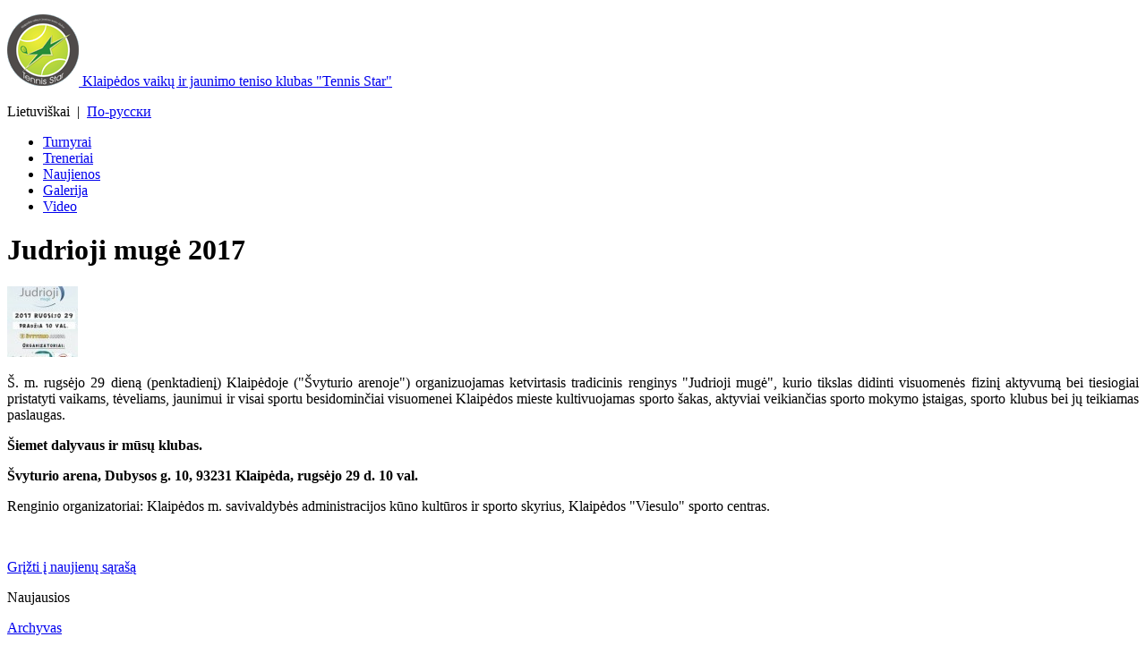

--- FILE ---
content_type: text/html; charset=utf-8
request_url: https://www.tennisstar.lt/lt/teniso-naujienos/judrioji-muge-2017/
body_size: 5766
content:
<!DOCTYPE html PUBLIC "-//W3C//DTD XHTML 1.0 Strict//EN" "http://www.w3.org/TR/xhtml1/DTD/xhtml1-strict.dtd">
<html xmlns="http://www.w3.org/1999/xhtml" xml:lang="lt" lang="lt" xmlns:fb="http://www.facebook.com/2008/fbml">
    <head>
        <title>Judrioji mugė 2017 | Teniso naujienos | Tennis Star</title>
        
<base href="https://www.tennisstar.lt/" />
<meta http-equiv="content-type" content="text/html;charset=utf-8" />
<meta http-equiv="content-style-type" content="text/css" />
<meta http-equiv="content-language" content="lt" />
<meta name="geo.position" content="55.714139,21.138984" />
<meta name="geo.region" content="lt" />
<meta name="ICBM" content="55.714139,21.138984" />
<link rel="shortcut icon" href="/favicon.ico" />
<link rel="stylesheet" href="/styles/style.css?v=2" />
<link rel="stylesheet" href="/styles/jquery-ui-1.8.11.custom.css" />
<link rel="stylesheet" href="/scripts/shadowbox.css" />
<link rel="stylesheet" href="/scripts/bgstretcher.css" />
<!--[if IE 6]>
    <link rel="stylesheet" href="/styles/ie6.css" />
    <script type="text/javascript" src="/scripts/iepngfix_tilebg.js"></script>
    <style type="text/css">.transparent { behavior: url('/iepngfix.htc'); }</style>
<![endif]-->
<script type="text/javascript" src="http://maps.google.com/maps/api/js?sensor=false&language=lt"></script>
<script type="text/javascript">
    var _gaq = _gaq || [];
    _gaq.push(['_setAccount', 'UA-18877939-1']);
    _gaq.push(['_trackPageview']);
    (function() {
        var ga = document.createElement('script'); ga.type = 'text/javascript'; ga.async = true;
        ga.src = ('https:' == document.location.protocol ? 'https://ssl' : 'http://www') + '.google-analytics.com/ga.js';
        var s = document.getElementsByTagName('script')[0]; s.parentNode.insertBefore(ga, s);
    })();
</script>
<style type="text/css">
#banners{position:relative; height:252px; width:252px; overflow:hidden;}
#banners .banner{display:none; position:absolute; height:252px; width:252px; top:0; left:0;}
#banners .banner.active {display:block;}
#banners .banner a {text-decoration: none;}
#banners .banner img {border:0 none;}
</style>
        <script type="text/javascript" src="/scripts/jquery-1.5.1.min.js"></script>
    </head>    <body>
        <div id="uberHolder">
            <div id="header">
                <div class="header">
                    <div class="logo">
                        <p><a href="https://www.tennisstar.lt/" title="Klaipėdos vaikų ir jaunimo teniso klubas &quot;Tennis Star&quot;"><img src="images/tennisstar.gif" alt="Klaipėdos vaikų ir jaunimo teniso klubas &quot;Tennis Star&quot;" /> Klaipėdos vaikų ir jaunimo teniso klubas &quot;Tennis Star&quot;</a></p>
                    </div>
                    <div class="lang">
                            <p>
                                                Lietuviškai
                                                &nbsp;|&nbsp;
                                        <a href="https://www.tennisstar.lt/ru/" title="По-русски">По-русски</a>
                        </p>

                    </div>
                </div>
            </div>
            <div id="content">
                <div class="contentTop transparent">
                        <div class="menu">
        <ul>
                                                <li class="first">
                                    <div class="menuLeft">
                        <div class="menuRight">
                            <a href="https://www.tennisstar.lt/lt/teniso-turnyrai/" title="Turnyrai">Turnyrai</a>
                        </div>
                    </div>
                </li>
                                                <li>
                                    <div class="menuLeft">
                        <div class="menuRight">
                            <a href="https://www.tennisstar.lt/lt/teniso-treneriai-klaipedoje/" title="Treneriai">Treneriai</a>
                        </div>
                    </div>
                </li>
                                                <li class="active active2">
                                    <div class="menuLeft">
                        <div class="menuRight">
                            <a href="https://www.tennisstar.lt/lt/teniso-naujienos/" title="Naujienos">Naujienos</a>
                        </div>
                    </div>
                </li>
                                                <li>
                                    <div class="menuLeft">
                        <div class="menuRight">
                            <a href="https://www.tennisstar.lt/lt/galerija/" title="Galerija">Galerija</a>
                        </div>
                    </div>
                </li>
                                                <li>
                                    <div class="menuLeft">
                        <div class="menuRight">
                            <a href="https://www.tennisstar.lt/lt/video/turnyru-akimirkos/" title="Video">Video</a>
                        </div>
                    </div>
                </li>
                    </ul>
    </div>

                    
                </div>
                <div class="contentBottom transparent">
                    <div class="contentMiddle">
                        <div class="contentLeft">
                            <div class="news">
                                <div class="newsHeader">
                                    <h1>Judrioji mugė 2017</h1>
                                </div>
                                <div class="newsBody">
    <div class="oneNew">
        <div class="oneNewImg">
            <img src="/uploads/news/id884/thumb_judrioji muge.jpg" alt="Judrioji mugė 2017" />
        </div>
        <div class="oneNewText">
            <p style="text-align: justify;">Š. m. rugsėjo 29 dieną (penktadienį) Klaipėdoje ("Švyturio arenoje") organizuojamas ketvirtasis tradicinis renginys "Judrioji mugė", kurio tikslas didinti visuomenės fizinį aktyvumą bei tiesiogiai pristatyti vaikams, tėveliams, jaunimui ir visai sportu besidominčiai visuomenei Klaipėdos mieste kultivuojamas sporto šakas, aktyviai veikiančias sporto mokymo įstaigas, sporto klubus bei jų teikiamas paslaugas.</p>
<p style="text-align: justify;"><strong>Šiemet dalyvaus ir mūsų klubas.</strong></p>
<p style="text-align: justify;"><strong>Švyturio arena, Dubysos g. 10, 93231 Klaipėda, rugsėjo 29 d. 10 val.</strong></p>
<p style="text-align: justify;">Renginio organizatoriai: Klaipėdos m. savivaldybės administracijos kūno kultūros ir sporto skyrius, Klaipėdos "Viesulo" sporto centras.</p>
        </div>
    </div>
    <div class="oneNew">
        <fb:comments xid="884" numposts="3" width="608"></fb:comments>
    </div>
    <div class="backToNews">
        <p>
            <a href="lt/teniso-naujienos/" title="Grįžti į naujienų sąrašą">Grįžti į naujienų sąrašą</a>
        </p>
    </div>
</div>
                            </div>
                        </div>
                        <div class="contentRight">
                            <div class="newsHolder">
                                <div class="newsHeader">
                                    <div class="newest">
                                        <p>Naujausios</p>
                                    </div>
                                    <div class="archive">
                                        <p class="register"><a href="lt/teniso-naujienos/" title="Archyvas">Archyvas</a></p>
                                    </div>
                                </div>
                                <!-- Displaying News Module -->
<!-- News Categories: 'Lietuviškai,Turnyrai' -->
<div class="newsList">
    <ul>
                    <li>
                <strong>2025-12-07&nbsp;</strong>
                <a href="https://www.tennisstar.lt/lt/teniso-naujienos/vaiku-ir-jaunimo-teniso-turnyras-liepoja-klaipeda/" title="Vaikų ir jaunimo teniso turnyras Liepoja : Klaipėda">Vaikų ir jaunimo teniso turnyr...</a>
            </li>
                    <li>
                <strong>2025-11-23&nbsp;</strong>
                <a href="https://www.tennisstar.lt/lt/teniso-naujienos/sveikiname-marija-latauskaite-iskovojus-3-vieta-dvejetu-varzybose/" title="Sveikiname Mariją Latauskaitę iškovojus 3 vietą dvejetų varžybose!">Sveikiname Mariją Latauskaitę ...</a>
            </li>
                    <li>
                <strong>2025-11-16&nbsp;</strong>
                <a href="https://www.tennisstar.lt/lt/teniso-naujienos/klaipedoje-auga-nauja-teniso-cempionu-karta/" title="Klaipėdoje auga nauja teniso čempionų karta!">Klaipėdoje auga nauja teniso č...</a>
            </li>
                    <li>
                <strong>2025-11-15&nbsp;</strong>
                <a href="https://www.tennisstar.lt/lt/teniso-naujienos/julius-aleksandrovas-tarptautiniame-j30-siauliai-tennis-academy-cup-2025-turnyro-finalistas/" title="Julius Aleksandrovas tarptautiniame J30 Šiauliai Tennis Academy Cup 2025 turnyro finalistas">Julius Aleksandrovas tarptauti...</a>
            </li>
                    <li>
                <strong>2025-11-07&nbsp;</strong>
                <a href="https://www.tennisstar.lt/lt/teniso-naujienos/sveikiname-musu-klubo-aukletini-juliu-aleksandrova-tapusi-itf-j30-vilnius-vilnius-tennis-academy-cup-tarptautinio-turnyro-nugaletoju-vienetu-varzybose/" title="Sveikiname mūsų klubo auklėtinį Julių Aleksandrovą, tapusį ITF J30 Vilnius „Vilnius Tennis Academy Cup“ tarptautinio turnyro nugalėtoju vienetų varžybose!">Sveikiname mūsų klubo auklėtin...</a>
            </li>
                    <li>
                <strong>2025-10-27&nbsp;</strong>
                <a href="https://www.tennisstar.lt/lt/teniso-naujienos/sveikiname-trenere-tatjana-su-gimtadieniu/" title="Sveikiname trenerę Tatjaną su gimtadieniu!">Sveikiname trenerę Tatjaną su ...</a>
            </li>
                    <li>
                <strong>2025-09-27&nbsp;</strong>
                <a href="https://www.tennisstar.lt/lt/teniso-naujienos/julius-aleksandrovas-itf-j30-aizkraukle-vilar-cup-turnyre-iskovojo-1-vieta-vienetuose-ir-2-vieta-dvejetuose/" title="Julius Aleksandrovas ITF J30 Aizkraukle Vilar Cup turnyre iškovojo 1 vietą vienetuose ir 2 vietą dvejetuose">Julius Aleksandrovas ITF J30 A...</a>
            </li>
                    <li>
                <strong>2025-09-26&nbsp;</strong>
                <a href="https://www.tennisstar.lt/lt/teniso-naujienos/nojus-poska-dalyvavo-lietuvos-u16-rinktines-sudetyje-europos-cempionate/" title="Nojus Poška dalyvavo Lietuvos U16 rinktinės sudėtyje Europos čempionate">Nojus Poška dalyvavo Lietuvos ...</a>
            </li>
            </ul>
</div>
                            </div>
                            <div class="video">
    <div class="videoHeader">
        <h2><a style="color:#fff;" href="https://www.tennisstar.lt/lt/turnyru-kalendorius/" title="Turnyrų kalendorius">Turnyrų kalendorius</a></h2>
    </div>
    <div class="videoBody">
        <div id="datepicker"><!-- --></div>
    </div>
</div>
<script type="text/javascript">
$(function(){
    var dates = ['2011-4-15','2011-4-22','2011-4-23','2011-4-29','2011-5-6','2011-5-7','2011-5-13','2011-5-14','2011-5-18','2011-5-20','2011-5-21','2011-5-27','2011-5-28','2011-6-2','2011-6-11','2011-6-18','2011-6-24','2011-7-1','2011-7-2','2011-7-9','2011-7-15','2011-7-16','2011-7-21','2011-7-23','2011-7-30','2011-8-1','2011-8-3','2011-8-4','2011-8-6','2011-8-7','2011-8-12','2011-8-13','2011-8-22','2011-9-2','2011-9-3','2011-9-5','2011-9-9','2011-9-10','2011-9-16','2011-9-17','2011-9-19','2011-9-23','2011-9-26','2011-10-1','2011-10-9','2011-10-23','2011-10-24','2011-11-1','2011-11-10','2011-11-12','2011-11-13','2011-11-20','2011-11-26','2011-12-3','2011-12-5','2011-12-9','2011-12-12','2011-12-18','2011-12-26','2011-12-28','2012-1-3','2012-1-4','2012-1-6','2012-1-7','2012-1-8','2012-1-14','2012-1-16','2012-1-22','2012-1-23','2012-1-27','2012-1-28','2012-2-3','2012-2-4','2012-2-10','2012-2-11','2012-2-13','2012-2-18','2012-2-19','2012-2-20','2012-2-25','2012-2-27','2012-3-9','2012-3-16','2012-3-17','2012-3-23','2012-3-24','2012-3-31','2012-4-2','2012-4-7','2012-4-13','2012-4-19','2012-4-28','2012-4-29','2012-5-4','2012-5-5','2012-5-11','2012-5-12','2012-5-18','2012-5-19','2012-5-23','2012-5-24','2012-5-26','2012-5-27','2012-6-1','2012-6-2','2012-6-4','2012-6-7','2012-6-8','2012-6-9','2012-6-12','2012-6-15','2012-6-16','2012-6-20','2012-6-23','2012-6-30','2012-7-2','2012-7-6','2012-7-7','2012-7-11','2012-7-13','2012-7-14','2012-7-21','2012-7-24','2012-8-4','2012-8-11','2012-8-17','2012-8-18','2012-8-24','2012-8-25','2012-9-1','2012-9-4','2012-9-7','2012-9-8','2012-9-9','2012-9-14','2012-9-15','2012-9-17','2012-9-21','2012-9-22','2012-9-24','2012-10-6','2012-10-20','2012-10-26','2012-11-9','2012-11-23','2012-12-7','2012-12-14','2012-12-15','2012-12-21','2013-1-8','2013-1-14','2013-1-19','2013-1-25','2013-2-2','2013-2-8','2013-2-9','2013-2-15','2013-2-18','2013-2-24','2013-3-8','2013-3-9','2013-3-15','2013-3-16','2013-3-22','2013-4-5','2013-4-12','2013-4-19','2013-4-20','2013-5-3','2013-5-10','2013-5-11','2013-5-13','2013-5-17','2013-5-24','2013-5-25','2013-5-30','2013-6-1','2013-6-8','2013-6-14','2013-6-21','2013-6-22','2013-6-27','2013-6-29','2013-7-1','2013-7-2','2013-7-6','2013-7-22','2013-7-27','2013-8-10','2013-8-17','2013-9-7','2013-9-8','2013-9-14','2013-9-20','2013-9-28','2013-10-11','2013-10-18','2013-10-25','2013-10-26','2013-11-8','2013-11-14','2013-11-23','2013-12-5','2013-12-13','2014-1-3','2014-1-17','2014-1-24','2014-1-31','2014-2-1','2014-2-14','2014-2-23','2014-3-7','2014-3-14','2014-4-11','2014-4-25','2014-5-2','2014-5-9','2014-5-10','2014-5-17','2014-5-24','2014-5-30','2014-6-5','2014-6-7','2014-6-13','2014-6-14','2014-8-2','2014-8-30','2014-9-5','2014-9-6','2014-9-11','2014-9-15','2014-9-20','2014-9-27','2014-10-3','2014-10-10','2014-10-24','2014-11-7','2014-11-20','2014-12-4','2014-12-11','2014-12-13','2015-2-6','2015-2-20','2015-3-6','2015-3-13','2015-3-20','2015-4-3','2015-4-10','2015-4-17','2015-4-25','2015-5-1','2015-5-2','2015-5-9','2015-5-15','2015-5-16','2015-5-23','2015-5-29','2015-5-30','2015-6-1','2015-6-4','2015-6-5','2015-6-12','2015-6-13','2015-9-5','2015-9-12','2015-9-26','2015-10-2','2015-10-3','2015-10-9','2015-11-6','2015-11-20','2015-11-28','2015-12-3','2015-12-11','2016-3-11','2016-3-12','2016-3-18','2016-4-1','2016-4-9','2016-4-15','2016-4-22','2016-5-6','2016-5-13','2016-5-21','2016-7-1','2016-7-8','2016-7-30','2016-8-13','2016-8-20','2016-8-26','2016-9-16','2016-9-23','2016-9-30','2016-10-7','2016-10-21','2016-11-4','2016-11-18','2016-11-25','2016-12-1','2017-1-6','2017-1-7','2017-1-14','2017-2-3','2017-2-10','2017-2-19','2017-3-10','2017-3-17','2017-3-18','2017-3-24','2017-3-31','2017-4-7','2017-5-6','2017-5-12','2017-5-13','2017-5-19','2017-5-20','2017-5-27','2017-6-17','2017-7-21','2018-3-3','2018-3-9','2018-3-17','2018-3-30','2018-4-7','2018-5-4','2018-5-5','2018-5-11','2018-5-12','2018-5-18','2018-5-26','2018-6-1','2018-6-3','2018-6-7','2018-7-6'];
    $("#datepicker").datepicker({
        dateFormat: 'yy-mm-dd',
       defaultDate: '',
        dayNamesMin: ['Se','Pr','An','Tr','Ke','Pn','Še'],
        firstDay: 1,
        monthNames: ['Sausis','Vasaris','Kovas','Balandis','Gegužė','Birželis','Liepa','Rugpjūtis','Rugsėjis','Spalis','Lapkritis','Gruodis'],
        nextText: 'Pirmyn',
        prevText: 'Atgal',
        onSelect: function(date){
            window.location.href = 'https://www.tennisstar.lt/lt/turnyru-kalendorius/' + date + '/';
        },
        beforeShowDay: function(date){
            var dateAsString = date.getFullYear().toString() + '-' + (date.getMonth() + 1) + '-' + date.getDate();
            if($.inArray(dateAsString, dates) > -1){return [true, ''];}else{return [false, ''];}
        }
    });
});
</script>
                            <div class="video">
                                <div class="videoHeader">
                                    <h2><a style="color:#fff;"  href="https://www.tennisstar.lt/lt/tikslai-ir-pasiekimai" title="Tikslai ir pasiekimai">Tikslai ir pasiekimai</a></h2>                                </div>
                                <div class="videoBody">
                                    <p style="text-align:center;"><a href="https://www.tennisstar.lt/lt/tikslai-ir-pasiekimai" title="Tikslai ir pasiekimai"><img src="uploads/images/baneris_lt.jpg" alt="Tikslai ir pasiekimai" /></a></p>                                </div>
                            </div>
                            <div class="video">
  <div class="videoHeader">
    <h2>Mūsų rėmėjai</h2>
  </div>
  <div class="videoBody">
    <div id="banners">
      <div class="banner active"><a href="http://www.dnvgl.com/" title="DNVGL" target="_blank"><img src="/uploads/banners/dnvgl_logo.jpg" alt="DNVGL" /></a></div>
      <div class="banner"><a href="http://www.eksmaris.lt/" title="Eksmaris" target="_blank"><img src="/uploads/banners/eksmaris_logo.jpg" alt="Eksmaris" /></a></div>
      <div class="banner"><a href="http://www.princesports.lt/" title="Prince" target="_blank"><img src="/uploads/banners/Prince_logo_green.jpg" alt="Prince" /></a></div>
      <div class="banner"><a href="http://www.adoris.lt/" title="Adoris" target="_blank"><img src="/uploads/banners/adoris.jpg" alt="Adoris" /></a></div>
    </div>
  </div>
</div>
                            <div class="video">
                                <div class="videoHeader">
                                    <h2>Profesionaliam tenisui</h2>
                                </div>
                                <div class="videoBody">
                                    <p style="text-align:center;"><a target="_blank" href="http://www.tenniswarehouse-europe.com/" title="Tennis Warehouse europe"><img src="images/tennis-warehouse-europe.jpg" alt="Tennis Warehouse Europe" /></a></p>
                                </div>
                            </div>
                            <div class="video">     
    <div class="videoHeader">       
        <h2>Video</h2>
    </div>
    <div class="videoBody">     
        <object type="application/x-shockwave-flash" data="http://www.youtube.com/v/mS2MkwSzGXQ?fs=1&amp;rel=0&amp;color1=0x2C9300&amp;color2=0x2C9300" width="252" height="214"><param name="movie" value="http://www.youtube.com/v/mS2MkwSzGXQ?fs=1&amp;rel=0&amp;color1=0x2C9300&amp;color2=0x2C9300" /><param name="allowFullScreen" value="true" /><param name="allowscriptaccess" value="always" /></object>
    </div>  
</div>
                            <div class="video">
                                <div class="videoHeader">
                                    <h2>Draugai Facebook'e</h2>
                                </div>
                                <div class="videoBody">
                                    <fb:like-box profile_id="130210973691569" width="252" height="300"  connections="8" stream="false" header="false"></fb:like-box>
                                </div>
                            </div>
                            <div class="video">
                                <div class="videoHeader">
                                    <h2>2% Parama</h2>
                                </div>
                                <div class="videoBody">
                                    <p>Jūs galite paremti VšĮ Klaipėdos vaikų ir jaunimo teniso klubą &quot;Tennis Star&quot;, skirdami šiai organizacijai <strong>iki 2%</strong> Jūsų mokamo fizinių asmenų pajamų mokesčio. <a href="https://www.tennisstar.lt/lt/parama/" title="2% Parama">Kaip paskirti 2% paramą?</a></p>
                                </div>
                            </div>                        </div>
                    </div>
                </div>
            </div>
            <div id="footer">
                <div class="footer transparent">
                    <div class="footerLeft" style="width: 560px;">
                            <p>
                                                <a href="https://www.tennisstar.lt/lt/apie-kluba/" title="Apie klubą">Apie klubą</a>
                                                &nbsp;&nbsp;&nbsp;&nbsp;|&nbsp;&nbsp;&nbsp;&nbsp;
                                        <a href="https://www.tennisstar.lt/lt/mes-spaudoje/" title="Mes spaudoje">Mes spaudoje</a>
                                                &nbsp;&nbsp;&nbsp;&nbsp;|&nbsp;&nbsp;&nbsp;&nbsp;
                                        <a href="https://www.tennisstar.lt/lt/kontaktai/" title="Kontaktai">Kontaktai</a>
                                                &nbsp;&nbsp;&nbsp;&nbsp;|&nbsp;&nbsp;&nbsp;&nbsp;
                                        <a href="https://www.tennisstar.lt/lt/remejai/" title="Rėmėjai">Rėmėjai</a>
                                                &nbsp;&nbsp;&nbsp;&nbsp;|&nbsp;&nbsp;&nbsp;&nbsp;
                                        <a href="https://www.tennisstar.lt/lt/ikainiai/" title="Įkainiai ir rekvizitai">Įkainiai ir rekvizitai</a>
                        </p>

                    </div>
                    <div class="footerRight" style="width: 260px;">
                        <div class="footerSocial">
                            <p><a class="facebook" target="_blank" href="http://www.facebook.com/pages/VsI-Klaipedos-vaiku-ir-jaunimo-teniso-klubas-Tennis-Star/130210973691569" title="Naujienos Facebook&#039;e">Facebook</a></p>
                        </div>
                        <div class="footerCopy">
                            <p>&copy; 2010 &quot;Tennis Star&quot;</p>
                        </div>
                    </div>
                </div>
            </div>
        </div>
        <script type="text/javascript" src="/scripts/jquery-ui-1.8.11.custom.min.js"></script>
        <script type="text/javascript" src="/scripts/scripts.js?v=2"></script>
        <script type="text/javascript" src="/scripts/bgstretcher.js"></script>
        <script type="text/javascript" src="/uploads/banners/banners.js"></script>
        <script type="text/javascript">
            $(document).ready(function(){
                $(document).bgStretcher({
                    images: ['/images/bg.jpg'],
                    imageWidth: 1195, imageHeight: 1024
                });
            });
        </script>
        <script type="text/javascript" src="/scripts/shadowbox.js"></script>
        <script type="text/javascript">
            Shadowbox.init();
        </script>
        <div id="fb-root"></div>
        <script>
            window.fbAsyncInit = function(){
                FB.init({
                    appId: '152233568128722',
                    status: true,
                    cookie: true,
                    xfbml: true
                });
            };
            (function(){
                var e = document.createElement('script');
                e.async = true;
                e.src = document.location.protocol +
                '//connect.facebook.net/lt_LT/all.js';
                document.getElementById('fb-root').appendChild(e);
            }());
        </script>
    </body>
</html>

--- FILE ---
content_type: application/javascript
request_url: https://www.tennisstar.lt/uploads/banners/banners.js
body_size: 383
content:
function startBannerCarousel(){
    pendingAnimation = false;
    bannerTimer = null;
    activeBanner = 0;
    bannerCount = jQuery("#banners .banner").length;
    if (bannerCount > 1) {
        bannerContainer = $("#banners");
		$(".banner", bannerContainer).css({opacity: 0.0});
		$(".banner:first", bannerContainer).css({opacity: 1.0});
        bannerTimer = setInterval("rotateBannerCarousel()", 5000);
        $(".banner", bannerContainer).hover(
			function () {
				stopBannerCarousel();
			}, 
			function () {
				bannerTimer = setInterval("rotateBannerCarousel()", 5000);
			}
		);
    }
}

function stopBannerCarousel(){
    if (bannerTimer === null) {
        return;
    }
    clearInterval(bannerTimer);
}

function rotateBannerCarousel(){
    pendingAnimation = true;
    $(".banner:eq(" + activeBanner + ")", bannerContainer).animate({opacity: 0.0}, 1000, function(){$(this).removeClass("active");});
    activeBanner++;
    if (activeBanner >= bannerCount) {
        activeBanner = 0;
    }
    $(".banner:eq(" + activeBanner + ")", bannerContainer).css({opacity: 0.0}).addClass("active").animate({opacity: 1.0}, 1000, function(){pendingAnimation = false;});
}

function skipBannerCarousel(i){
    pendingAnimation = true;
    $(".bannereq(" + activeBanner + ")", bannerContainer).animate({opacity: 0.0}, 1000, function(){$(this).removeClass("active");});
    activeBanner = i;
    $(".banner:eq(" + activeBanner + ")", bannerContainer).css({opacity: 0.0}).addClass("active").animate({opacity: 1.0}, 1000, function(){pendingAnimation = false;});
}

$(function(){
    startBannerCarousel();
});
